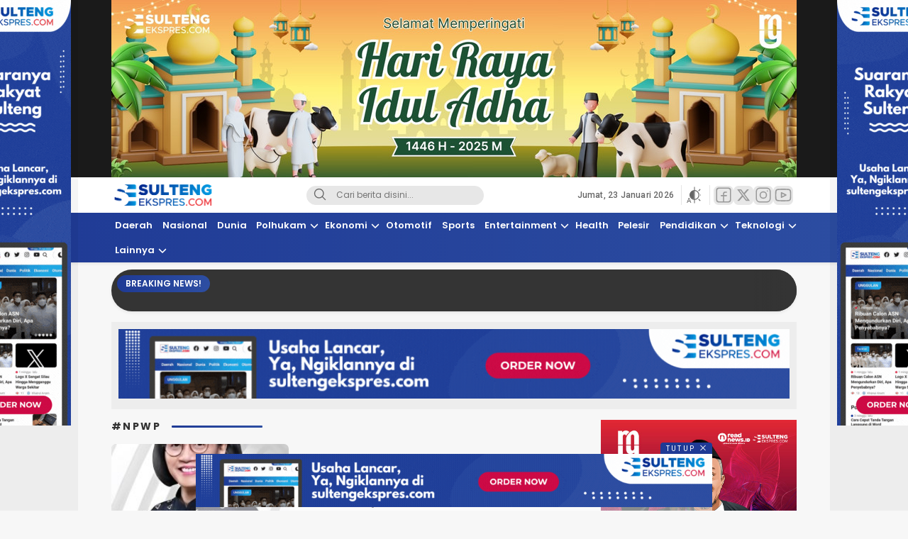

--- FILE ---
content_type: text/html; charset=utf-8
request_url: https://www.google.com/recaptcha/api2/aframe
body_size: 267
content:
<!DOCTYPE HTML><html><head><meta http-equiv="content-type" content="text/html; charset=UTF-8"></head><body><script nonce="ckS5gFRQJofiufeMhqk8FQ">/** Anti-fraud and anti-abuse applications only. See google.com/recaptcha */ try{var clients={'sodar':'https://pagead2.googlesyndication.com/pagead/sodar?'};window.addEventListener("message",function(a){try{if(a.source===window.parent){var b=JSON.parse(a.data);var c=clients[b['id']];if(c){var d=document.createElement('img');d.src=c+b['params']+'&rc='+(localStorage.getItem("rc::a")?sessionStorage.getItem("rc::b"):"");window.document.body.appendChild(d);sessionStorage.setItem("rc::e",parseInt(sessionStorage.getItem("rc::e")||0)+1);localStorage.setItem("rc::h",'1769098613373');}}}catch(b){}});window.parent.postMessage("_grecaptcha_ready", "*");}catch(b){}</script></body></html>